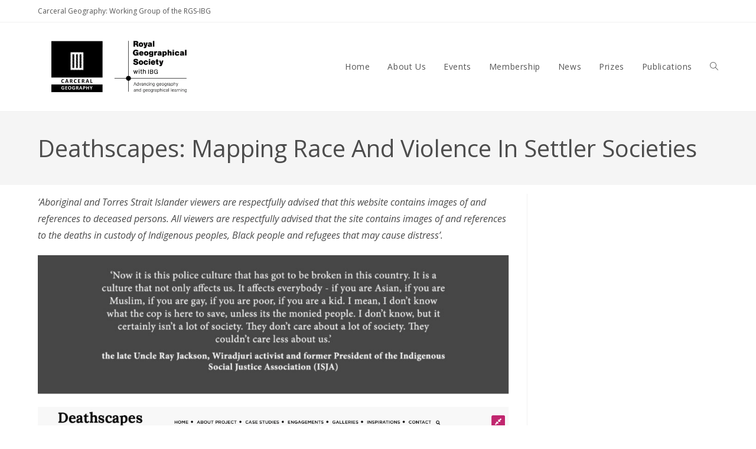

--- FILE ---
content_type: text/html
request_url: https://carceralgeographies.co.uk/deathscapes-mapping-race-and-violence-in-settler-societies/
body_size: 18406
content:
<!DOCTYPE html>
<html class="html" lang="en">
<head>
	<meta charset="UTF-8">
	<link rel="profile" href="https://gmpg.org/xfn/11">

	<title>Deathscapes: Mapping race and violence in settler Societies &#8211; Carceral Geography</title>
<meta name='robots' content='max-image-preview:large' />
<meta name="viewport" content="width=device-width, initial-scale=1"><link rel='dns-prefetch' href='//stats.wp.com' />
<link rel='dns-prefetch' href='//fonts.googleapis.com' />
<link rel="alternate" type="application/rss+xml" title="Carceral Geography &raquo; Feed" href="https://carceralgeographies.co.uk/feed/" />
<link rel="alternate" type="application/rss+xml" title="Carceral Geography &raquo; Comments Feed" href="https://carceralgeographies.co.uk/comments/feed/" />
<link rel="alternate" title="oEmbed (JSON)" type="application/json+oembed" href="https://carceralgeographies.co.uk/wp-json/oembed/1.0/embed?url=https%3A%2F%2Fcarceralgeographies.co.uk%2Fdeathscapes-mapping-race-and-violence-in-settler-societies%2F" />
<link rel="alternate" title="oEmbed (XML)" type="text/xml+oembed" href="https://carceralgeographies.co.uk/wp-json/oembed/1.0/embed?url=https%3A%2F%2Fcarceralgeographies.co.uk%2Fdeathscapes-mapping-race-and-violence-in-settler-societies%2F&#038;format=xml" />
<style id='wp-img-auto-sizes-contain-inline-css'>
img:is([sizes=auto i],[sizes^="auto," i]){contain-intrinsic-size:3000px 1500px}
/*# sourceURL=wp-img-auto-sizes-contain-inline-css */
</style>
<style id='wp-emoji-styles-inline-css'>

	img.wp-smiley, img.emoji {
		display: inline !important;
		border: none !important;
		box-shadow: none !important;
		height: 1em !important;
		width: 1em !important;
		margin: 0 0.07em !important;
		vertical-align: -0.1em !important;
		background: none !important;
		padding: 0 !important;
	}
/*# sourceURL=wp-emoji-styles-inline-css */
</style>
<link rel='stylesheet' id='wp-block-library-css' href='https://carceralgeographies.co.uk/wp-includes/css/dist/block-library/style.min.css?ver=6.9' media='all' />
<style id='wp-block-library-theme-inline-css'>
.wp-block-audio :where(figcaption){color:#555;font-size:13px;text-align:center}.is-dark-theme .wp-block-audio :where(figcaption){color:#ffffffa6}.wp-block-audio{margin:0 0 1em}.wp-block-code{border:1px solid #ccc;border-radius:4px;font-family:Menlo,Consolas,monaco,monospace;padding:.8em 1em}.wp-block-embed :where(figcaption){color:#555;font-size:13px;text-align:center}.is-dark-theme .wp-block-embed :where(figcaption){color:#ffffffa6}.wp-block-embed{margin:0 0 1em}.blocks-gallery-caption{color:#555;font-size:13px;text-align:center}.is-dark-theme .blocks-gallery-caption{color:#ffffffa6}:root :where(.wp-block-image figcaption){color:#555;font-size:13px;text-align:center}.is-dark-theme :root :where(.wp-block-image figcaption){color:#ffffffa6}.wp-block-image{margin:0 0 1em}.wp-block-pullquote{border-bottom:4px solid;border-top:4px solid;color:currentColor;margin-bottom:1.75em}.wp-block-pullquote :where(cite),.wp-block-pullquote :where(footer),.wp-block-pullquote__citation{color:currentColor;font-size:.8125em;font-style:normal;text-transform:uppercase}.wp-block-quote{border-left:.25em solid;margin:0 0 1.75em;padding-left:1em}.wp-block-quote cite,.wp-block-quote footer{color:currentColor;font-size:.8125em;font-style:normal;position:relative}.wp-block-quote:where(.has-text-align-right){border-left:none;border-right:.25em solid;padding-left:0;padding-right:1em}.wp-block-quote:where(.has-text-align-center){border:none;padding-left:0}.wp-block-quote.is-large,.wp-block-quote.is-style-large,.wp-block-quote:where(.is-style-plain){border:none}.wp-block-search .wp-block-search__label{font-weight:700}.wp-block-search__button{border:1px solid #ccc;padding:.375em .625em}:where(.wp-block-group.has-background){padding:1.25em 2.375em}.wp-block-separator.has-css-opacity{opacity:.4}.wp-block-separator{border:none;border-bottom:2px solid;margin-left:auto;margin-right:auto}.wp-block-separator.has-alpha-channel-opacity{opacity:1}.wp-block-separator:not(.is-style-wide):not(.is-style-dots){width:100px}.wp-block-separator.has-background:not(.is-style-dots){border-bottom:none;height:1px}.wp-block-separator.has-background:not(.is-style-wide):not(.is-style-dots){height:2px}.wp-block-table{margin:0 0 1em}.wp-block-table td,.wp-block-table th{word-break:normal}.wp-block-table :where(figcaption){color:#555;font-size:13px;text-align:center}.is-dark-theme .wp-block-table :where(figcaption){color:#ffffffa6}.wp-block-video :where(figcaption){color:#555;font-size:13px;text-align:center}.is-dark-theme .wp-block-video :where(figcaption){color:#ffffffa6}.wp-block-video{margin:0 0 1em}:root :where(.wp-block-template-part.has-background){margin-bottom:0;margin-top:0;padding:1.25em 2.375em}
/*# sourceURL=/wp-includes/css/dist/block-library/theme.min.css */
</style>
<style id='classic-theme-styles-inline-css'>
/*! This file is auto-generated */
.wp-block-button__link{color:#fff;background-color:#32373c;border-radius:9999px;box-shadow:none;text-decoration:none;padding:calc(.667em + 2px) calc(1.333em + 2px);font-size:1.125em}.wp-block-file__button{background:#32373c;color:#fff;text-decoration:none}
/*# sourceURL=/wp-includes/css/classic-themes.min.css */
</style>
<link rel='stylesheet' id='mediaelement-css' href='https://carceralgeographies.co.uk/wp-includes/js/mediaelement/mediaelementplayer-legacy.min.css?ver=4.2.17' media='all' />
<link rel='stylesheet' id='wp-mediaelement-css' href='https://carceralgeographies.co.uk/wp-includes/js/mediaelement/wp-mediaelement.min.css?ver=6.9' media='all' />
<style id='jetpack-sharing-buttons-style-inline-css'>
.jetpack-sharing-buttons__services-list{display:flex;flex-direction:row;flex-wrap:wrap;gap:0;list-style-type:none;margin:5px;padding:0}.jetpack-sharing-buttons__services-list.has-small-icon-size{font-size:12px}.jetpack-sharing-buttons__services-list.has-normal-icon-size{font-size:16px}.jetpack-sharing-buttons__services-list.has-large-icon-size{font-size:24px}.jetpack-sharing-buttons__services-list.has-huge-icon-size{font-size:36px}@media print{.jetpack-sharing-buttons__services-list{display:none!important}}.editor-styles-wrapper .wp-block-jetpack-sharing-buttons{gap:0;padding-inline-start:0}ul.jetpack-sharing-buttons__services-list.has-background{padding:1.25em 2.375em}
/*# sourceURL=https://carceralgeographies.co.uk/wp-content/plugins/jetpack/_inc/blocks/sharing-buttons/view.css */
</style>
<style id='global-styles-inline-css'>
:root{--wp--preset--aspect-ratio--square: 1;--wp--preset--aspect-ratio--4-3: 4/3;--wp--preset--aspect-ratio--3-4: 3/4;--wp--preset--aspect-ratio--3-2: 3/2;--wp--preset--aspect-ratio--2-3: 2/3;--wp--preset--aspect-ratio--16-9: 16/9;--wp--preset--aspect-ratio--9-16: 9/16;--wp--preset--color--black: #000000;--wp--preset--color--cyan-bluish-gray: #abb8c3;--wp--preset--color--white: #ffffff;--wp--preset--color--pale-pink: #f78da7;--wp--preset--color--vivid-red: #cf2e2e;--wp--preset--color--luminous-vivid-orange: #ff6900;--wp--preset--color--luminous-vivid-amber: #fcb900;--wp--preset--color--light-green-cyan: #7bdcb5;--wp--preset--color--vivid-green-cyan: #00d084;--wp--preset--color--pale-cyan-blue: #8ed1fc;--wp--preset--color--vivid-cyan-blue: #0693e3;--wp--preset--color--vivid-purple: #9b51e0;--wp--preset--gradient--vivid-cyan-blue-to-vivid-purple: linear-gradient(135deg,rgb(6,147,227) 0%,rgb(155,81,224) 100%);--wp--preset--gradient--light-green-cyan-to-vivid-green-cyan: linear-gradient(135deg,rgb(122,220,180) 0%,rgb(0,208,130) 100%);--wp--preset--gradient--luminous-vivid-amber-to-luminous-vivid-orange: linear-gradient(135deg,rgb(252,185,0) 0%,rgb(255,105,0) 100%);--wp--preset--gradient--luminous-vivid-orange-to-vivid-red: linear-gradient(135deg,rgb(255,105,0) 0%,rgb(207,46,46) 100%);--wp--preset--gradient--very-light-gray-to-cyan-bluish-gray: linear-gradient(135deg,rgb(238,238,238) 0%,rgb(169,184,195) 100%);--wp--preset--gradient--cool-to-warm-spectrum: linear-gradient(135deg,rgb(74,234,220) 0%,rgb(151,120,209) 20%,rgb(207,42,186) 40%,rgb(238,44,130) 60%,rgb(251,105,98) 80%,rgb(254,248,76) 100%);--wp--preset--gradient--blush-light-purple: linear-gradient(135deg,rgb(255,206,236) 0%,rgb(152,150,240) 100%);--wp--preset--gradient--blush-bordeaux: linear-gradient(135deg,rgb(254,205,165) 0%,rgb(254,45,45) 50%,rgb(107,0,62) 100%);--wp--preset--gradient--luminous-dusk: linear-gradient(135deg,rgb(255,203,112) 0%,rgb(199,81,192) 50%,rgb(65,88,208) 100%);--wp--preset--gradient--pale-ocean: linear-gradient(135deg,rgb(255,245,203) 0%,rgb(182,227,212) 50%,rgb(51,167,181) 100%);--wp--preset--gradient--electric-grass: linear-gradient(135deg,rgb(202,248,128) 0%,rgb(113,206,126) 100%);--wp--preset--gradient--midnight: linear-gradient(135deg,rgb(2,3,129) 0%,rgb(40,116,252) 100%);--wp--preset--font-size--small: 13px;--wp--preset--font-size--medium: 20px;--wp--preset--font-size--large: 36px;--wp--preset--font-size--x-large: 42px;--wp--preset--spacing--20: 0.44rem;--wp--preset--spacing--30: 0.67rem;--wp--preset--spacing--40: 1rem;--wp--preset--spacing--50: 1.5rem;--wp--preset--spacing--60: 2.25rem;--wp--preset--spacing--70: 3.38rem;--wp--preset--spacing--80: 5.06rem;--wp--preset--shadow--natural: 6px 6px 9px rgba(0, 0, 0, 0.2);--wp--preset--shadow--deep: 12px 12px 50px rgba(0, 0, 0, 0.4);--wp--preset--shadow--sharp: 6px 6px 0px rgba(0, 0, 0, 0.2);--wp--preset--shadow--outlined: 6px 6px 0px -3px rgb(255, 255, 255), 6px 6px rgb(0, 0, 0);--wp--preset--shadow--crisp: 6px 6px 0px rgb(0, 0, 0);}:where(.is-layout-flex){gap: 0.5em;}:where(.is-layout-grid){gap: 0.5em;}body .is-layout-flex{display: flex;}.is-layout-flex{flex-wrap: wrap;align-items: center;}.is-layout-flex > :is(*, div){margin: 0;}body .is-layout-grid{display: grid;}.is-layout-grid > :is(*, div){margin: 0;}:where(.wp-block-columns.is-layout-flex){gap: 2em;}:where(.wp-block-columns.is-layout-grid){gap: 2em;}:where(.wp-block-post-template.is-layout-flex){gap: 1.25em;}:where(.wp-block-post-template.is-layout-grid){gap: 1.25em;}.has-black-color{color: var(--wp--preset--color--black) !important;}.has-cyan-bluish-gray-color{color: var(--wp--preset--color--cyan-bluish-gray) !important;}.has-white-color{color: var(--wp--preset--color--white) !important;}.has-pale-pink-color{color: var(--wp--preset--color--pale-pink) !important;}.has-vivid-red-color{color: var(--wp--preset--color--vivid-red) !important;}.has-luminous-vivid-orange-color{color: var(--wp--preset--color--luminous-vivid-orange) !important;}.has-luminous-vivid-amber-color{color: var(--wp--preset--color--luminous-vivid-amber) !important;}.has-light-green-cyan-color{color: var(--wp--preset--color--light-green-cyan) !important;}.has-vivid-green-cyan-color{color: var(--wp--preset--color--vivid-green-cyan) !important;}.has-pale-cyan-blue-color{color: var(--wp--preset--color--pale-cyan-blue) !important;}.has-vivid-cyan-blue-color{color: var(--wp--preset--color--vivid-cyan-blue) !important;}.has-vivid-purple-color{color: var(--wp--preset--color--vivid-purple) !important;}.has-black-background-color{background-color: var(--wp--preset--color--black) !important;}.has-cyan-bluish-gray-background-color{background-color: var(--wp--preset--color--cyan-bluish-gray) !important;}.has-white-background-color{background-color: var(--wp--preset--color--white) !important;}.has-pale-pink-background-color{background-color: var(--wp--preset--color--pale-pink) !important;}.has-vivid-red-background-color{background-color: var(--wp--preset--color--vivid-red) !important;}.has-luminous-vivid-orange-background-color{background-color: var(--wp--preset--color--luminous-vivid-orange) !important;}.has-luminous-vivid-amber-background-color{background-color: var(--wp--preset--color--luminous-vivid-amber) !important;}.has-light-green-cyan-background-color{background-color: var(--wp--preset--color--light-green-cyan) !important;}.has-vivid-green-cyan-background-color{background-color: var(--wp--preset--color--vivid-green-cyan) !important;}.has-pale-cyan-blue-background-color{background-color: var(--wp--preset--color--pale-cyan-blue) !important;}.has-vivid-cyan-blue-background-color{background-color: var(--wp--preset--color--vivid-cyan-blue) !important;}.has-vivid-purple-background-color{background-color: var(--wp--preset--color--vivid-purple) !important;}.has-black-border-color{border-color: var(--wp--preset--color--black) !important;}.has-cyan-bluish-gray-border-color{border-color: var(--wp--preset--color--cyan-bluish-gray) !important;}.has-white-border-color{border-color: var(--wp--preset--color--white) !important;}.has-pale-pink-border-color{border-color: var(--wp--preset--color--pale-pink) !important;}.has-vivid-red-border-color{border-color: var(--wp--preset--color--vivid-red) !important;}.has-luminous-vivid-orange-border-color{border-color: var(--wp--preset--color--luminous-vivid-orange) !important;}.has-luminous-vivid-amber-border-color{border-color: var(--wp--preset--color--luminous-vivid-amber) !important;}.has-light-green-cyan-border-color{border-color: var(--wp--preset--color--light-green-cyan) !important;}.has-vivid-green-cyan-border-color{border-color: var(--wp--preset--color--vivid-green-cyan) !important;}.has-pale-cyan-blue-border-color{border-color: var(--wp--preset--color--pale-cyan-blue) !important;}.has-vivid-cyan-blue-border-color{border-color: var(--wp--preset--color--vivid-cyan-blue) !important;}.has-vivid-purple-border-color{border-color: var(--wp--preset--color--vivid-purple) !important;}.has-vivid-cyan-blue-to-vivid-purple-gradient-background{background: var(--wp--preset--gradient--vivid-cyan-blue-to-vivid-purple) !important;}.has-light-green-cyan-to-vivid-green-cyan-gradient-background{background: var(--wp--preset--gradient--light-green-cyan-to-vivid-green-cyan) !important;}.has-luminous-vivid-amber-to-luminous-vivid-orange-gradient-background{background: var(--wp--preset--gradient--luminous-vivid-amber-to-luminous-vivid-orange) !important;}.has-luminous-vivid-orange-to-vivid-red-gradient-background{background: var(--wp--preset--gradient--luminous-vivid-orange-to-vivid-red) !important;}.has-very-light-gray-to-cyan-bluish-gray-gradient-background{background: var(--wp--preset--gradient--very-light-gray-to-cyan-bluish-gray) !important;}.has-cool-to-warm-spectrum-gradient-background{background: var(--wp--preset--gradient--cool-to-warm-spectrum) !important;}.has-blush-light-purple-gradient-background{background: var(--wp--preset--gradient--blush-light-purple) !important;}.has-blush-bordeaux-gradient-background{background: var(--wp--preset--gradient--blush-bordeaux) !important;}.has-luminous-dusk-gradient-background{background: var(--wp--preset--gradient--luminous-dusk) !important;}.has-pale-ocean-gradient-background{background: var(--wp--preset--gradient--pale-ocean) !important;}.has-electric-grass-gradient-background{background: var(--wp--preset--gradient--electric-grass) !important;}.has-midnight-gradient-background{background: var(--wp--preset--gradient--midnight) !important;}.has-small-font-size{font-size: var(--wp--preset--font-size--small) !important;}.has-medium-font-size{font-size: var(--wp--preset--font-size--medium) !important;}.has-large-font-size{font-size: var(--wp--preset--font-size--large) !important;}.has-x-large-font-size{font-size: var(--wp--preset--font-size--x-large) !important;}
:where(.wp-block-post-template.is-layout-flex){gap: 1.25em;}:where(.wp-block-post-template.is-layout-grid){gap: 1.25em;}
:where(.wp-block-term-template.is-layout-flex){gap: 1.25em;}:where(.wp-block-term-template.is-layout-grid){gap: 1.25em;}
:where(.wp-block-columns.is-layout-flex){gap: 2em;}:where(.wp-block-columns.is-layout-grid){gap: 2em;}
:root :where(.wp-block-pullquote){font-size: 1.5em;line-height: 1.6;}
/*# sourceURL=global-styles-inline-css */
</style>
<link rel='stylesheet' id='font-awesome-css' href='https://carceralgeographies.co.uk/wp-content/themes/oceanwp/assets/fonts/fontawesome/css/all.min.css?ver=6.7.2' media='all' />
<link rel='stylesheet' id='simple-line-icons-css' href='https://carceralgeographies.co.uk/wp-content/themes/oceanwp/assets/css/third/simple-line-icons.min.css?ver=2.4.0' media='all' />
<link rel='stylesheet' id='oceanwp-style-css' href='https://carceralgeographies.co.uk/wp-content/themes/oceanwp/assets/css/style.min.css?ver=4.1.4' media='all' />
<link rel='stylesheet' id='oceanwp-google-font-open-sans-css' href='//fonts.googleapis.com/css?family=Open+Sans%3A100%2C200%2C300%2C400%2C500%2C600%2C700%2C800%2C900%2C100i%2C200i%2C300i%2C400i%2C500i%2C600i%2C700i%2C800i%2C900i&#038;subset=latin&#038;display=swap&#038;ver=6.9' media='all' />
<script src="https://carceralgeographies.co.uk/wp-includes/js/jquery/jquery.min.js?ver=3.7.1" id="jquery-core-js"></script>
<script src="https://carceralgeographies.co.uk/wp-includes/js/jquery/jquery-migrate.min.js?ver=3.4.1" id="jquery-migrate-js"></script>
<link rel="https://api.w.org/" href="https://carceralgeographies.co.uk/wp-json/" /><link rel="alternate" title="JSON" type="application/json" href="https://carceralgeographies.co.uk/wp-json/wp/v2/pages/1269" /><link rel="EditURI" type="application/rsd+xml" title="RSD" href="https://carceralgeographies.co.uk/xmlrpc.php?rsd" />
<meta name="generator" content="WordPress 6.9" />
<link rel="canonical" href="https://carceralgeographies.co.uk/deathscapes-mapping-race-and-violence-in-settler-societies/" />
<link rel='shortlink' href='https://carceralgeographies.co.uk/?p=1269' />
	<style>img#wpstats{display:none}</style>
		<meta name="generator" content="Elementor 3.34.3; features: additional_custom_breakpoints; settings: css_print_method-external, google_font-enabled, font_display-swap">
			<style>
				.e-con.e-parent:nth-of-type(n+4):not(.e-lazyloaded):not(.e-no-lazyload),
				.e-con.e-parent:nth-of-type(n+4):not(.e-lazyloaded):not(.e-no-lazyload) * {
					background-image: none !important;
				}
				@media screen and (max-height: 1024px) {
					.e-con.e-parent:nth-of-type(n+3):not(.e-lazyloaded):not(.e-no-lazyload),
					.e-con.e-parent:nth-of-type(n+3):not(.e-lazyloaded):not(.e-no-lazyload) * {
						background-image: none !important;
					}
				}
				@media screen and (max-height: 640px) {
					.e-con.e-parent:nth-of-type(n+2):not(.e-lazyloaded):not(.e-no-lazyload),
					.e-con.e-parent:nth-of-type(n+2):not(.e-lazyloaded):not(.e-no-lazyload) * {
						background-image: none !important;
					}
				}
			</style>
			
<!-- Jetpack Open Graph Tags -->
<meta property="og:type" content="article" />
<meta property="og:title" content="Deathscapes: Mapping race and violence in settler Societies" />
<meta property="og:url" content="https://carceralgeographies.co.uk/deathscapes-mapping-race-and-violence-in-settler-societies/" />
<meta property="og:description" content="‘Aboriginal and Torres Strait Islander viewers are respectfully advised that this website contains images of and references to deceased persons. All viewers are respectfully advised that the site c…" />
<meta property="article:published_time" content="2023-12-03T11:10:21+00:00" />
<meta property="article:modified_time" content="2023-12-12T11:14:27+00:00" />
<meta property="og:site_name" content="Carceral Geography" />
<meta property="og:image" content="https://carceralgeographies.co.uk/wp-content/uploads/2023/12/Picture-3-1-150x150.png" />
<meta property="og:image:secure_url" content="https://i0.wp.com/carceralgeographies.co.uk/wp-content/uploads/2023/12/Picture-3-1-150x150.png?ssl=1" />
<meta property="og:image" content="https://carceralgeographies.co.uk/wp-content/uploads/2023/12/Picture-2-2-150x150.png" />
<meta property="og:image:secure_url" content="https://i0.wp.com/carceralgeographies.co.uk/wp-content/uploads/2023/12/Picture-2-2-150x150.png?ssl=1" />
<meta property="og:image" content="https://carceralgeographies.co.uk/wp-content/uploads/2023/12/Picture-5.png" />
<meta property="og:image:secure_url" content="https://i0.wp.com/carceralgeographies.co.uk/wp-content/uploads/2023/12/Picture-5.png?ssl=1" />
<meta property="og:image" content="https://carceralgeographies.co.uk/wp-content/uploads/2023/12/Picture-1-2.png" />
<meta property="og:image:secure_url" content="https://i0.wp.com/carceralgeographies.co.uk/wp-content/uploads/2023/12/Picture-1-2.png?ssl=1" />
<meta property="og:image" content="https://carceralgeographies.co.uk/wp-content/uploads/2023/12/Picture-3-1.png" />
<meta property="og:image:secure_url" content="https://i0.wp.com/carceralgeographies.co.uk/wp-content/uploads/2023/12/Picture-3-1.png?ssl=1" />
<meta property="og:image" content="https://carceralgeographies.co.uk/wp-content/uploads/2023/12/Picture-2-2.png" />
<meta property="og:image:secure_url" content="https://i0.wp.com/carceralgeographies.co.uk/wp-content/uploads/2023/12/Picture-2-2.png?ssl=1" />
<meta property="og:image:width" content="987" />
<meta property="og:image:height" content="547" />
<meta property="og:image:alt" content="" />
<meta name="twitter:text:title" content="Deathscapes: Mapping race and violence in settler Societies" />
<meta name="twitter:image" content="https://carceralgeographies.co.uk/wp-content/uploads/2023/12/Picture-3-1-150x150.png?w=640" />
<meta name="twitter:card" content="summary_large_image" />

<!-- End Jetpack Open Graph Tags -->
<link rel="icon" href="https://carceralgeographies.co.uk/wp-content/uploads/2023/05/cropped-cg-logo-square-no-text-32x32.jpg" sizes="32x32" />
<link rel="icon" href="https://carceralgeographies.co.uk/wp-content/uploads/2023/05/cropped-cg-logo-square-no-text-192x192.jpg" sizes="192x192" />
<link rel="apple-touch-icon" href="https://carceralgeographies.co.uk/wp-content/uploads/2023/05/cropped-cg-logo-square-no-text-180x180.jpg" />
<meta name="msapplication-TileImage" content="https://carceralgeographies.co.uk/wp-content/uploads/2023/05/cropped-cg-logo-square-no-text-270x270.jpg" />
<!-- OceanWP CSS -->
<style type="text/css">
/* Colors */a:hover,a.light:hover,.theme-heading .text::before,.theme-heading .text::after,#top-bar-content >a:hover,#top-bar-social li.oceanwp-email a:hover,#site-navigation-wrap .dropdown-menu >li >a:hover,#site-header.medium-header #medium-searchform button:hover,.oceanwp-mobile-menu-icon a:hover,.blog-entry.post .blog-entry-header .entry-title a:hover,.blog-entry.post .blog-entry-readmore a:hover,.blog-entry.thumbnail-entry .blog-entry-category a,ul.meta li a:hover,.dropcap,.single nav.post-navigation .nav-links .title,body .related-post-title a:hover,body #wp-calendar caption,body .contact-info-widget.default i,body .contact-info-widget.big-icons i,body .custom-links-widget .oceanwp-custom-links li a:hover,body .custom-links-widget .oceanwp-custom-links li a:hover:before,body .posts-thumbnails-widget li a:hover,body .social-widget li.oceanwp-email a:hover,.comment-author .comment-meta .comment-reply-link,#respond #cancel-comment-reply-link:hover,#footer-widgets .footer-box a:hover,#footer-bottom a:hover,#footer-bottom #footer-bottom-menu a:hover,.sidr a:hover,.sidr-class-dropdown-toggle:hover,.sidr-class-menu-item-has-children.active >a,.sidr-class-menu-item-has-children.active >a >.sidr-class-dropdown-toggle,input[type=checkbox]:checked:before{color:#1abc9c}.single nav.post-navigation .nav-links .title .owp-icon use,.blog-entry.post .blog-entry-readmore a:hover .owp-icon use,body .contact-info-widget.default .owp-icon use,body .contact-info-widget.big-icons .owp-icon use{stroke:#1abc9c}input[type="button"],input[type="reset"],input[type="submit"],button[type="submit"],.button,#site-navigation-wrap .dropdown-menu >li.btn >a >span,.thumbnail:hover i,.thumbnail:hover .link-post-svg-icon,.post-quote-content,.omw-modal .omw-close-modal,body .contact-info-widget.big-icons li:hover i,body .contact-info-widget.big-icons li:hover .owp-icon,body div.wpforms-container-full .wpforms-form input[type=submit],body div.wpforms-container-full .wpforms-form button[type=submit],body div.wpforms-container-full .wpforms-form .wpforms-page-button,.woocommerce-cart .wp-element-button,.woocommerce-checkout .wp-element-button,.wp-block-button__link{background-color:#1abc9c}.widget-title{border-color:#1abc9c}blockquote{border-color:#1abc9c}.wp-block-quote{border-color:#1abc9c}#searchform-dropdown{border-color:#1abc9c}.dropdown-menu .sub-menu{border-color:#1abc9c}.blog-entry.large-entry .blog-entry-readmore a:hover{border-color:#1abc9c}.oceanwp-newsletter-form-wrap input[type="email"]:focus{border-color:#1abc9c}.social-widget li.oceanwp-email a:hover{border-color:#1abc9c}#respond #cancel-comment-reply-link:hover{border-color:#1abc9c}body .contact-info-widget.big-icons li:hover i{border-color:#1abc9c}body .contact-info-widget.big-icons li:hover .owp-icon{border-color:#1abc9c}#footer-widgets .oceanwp-newsletter-form-wrap input[type="email"]:focus{border-color:#1abc9c}input[type="button"]:hover,input[type="reset"]:hover,input[type="submit"]:hover,button[type="submit"]:hover,input[type="button"]:focus,input[type="reset"]:focus,input[type="submit"]:focus,button[type="submit"]:focus,.button:hover,.button:focus,#site-navigation-wrap .dropdown-menu >li.btn >a:hover >span,.post-quote-author,.omw-modal .omw-close-modal:hover,body div.wpforms-container-full .wpforms-form input[type=submit]:hover,body div.wpforms-container-full .wpforms-form button[type=submit]:hover,body div.wpforms-container-full .wpforms-form .wpforms-page-button:hover,.woocommerce-cart .wp-element-button:hover,.woocommerce-checkout .wp-element-button:hover,.wp-block-button__link:hover{background-color:#e9e9e9}a:hover{color:#1abc9c}a:hover .owp-icon use{stroke:#1abc9c}body .theme-button,body input[type="submit"],body button[type="submit"],body button,body .button,body div.wpforms-container-full .wpforms-form input[type=submit],body div.wpforms-container-full .wpforms-form button[type=submit],body div.wpforms-container-full .wpforms-form .wpforms-page-button,.woocommerce-cart .wp-element-button,.woocommerce-checkout .wp-element-button,.wp-block-button__link{background-color:#1abc9c}body .theme-button:hover,body input[type="submit"]:hover,body button[type="submit"]:hover,body button:hover,body .button:hover,body div.wpforms-container-full .wpforms-form input[type=submit]:hover,body div.wpforms-container-full .wpforms-form input[type=submit]:active,body div.wpforms-container-full .wpforms-form button[type=submit]:hover,body div.wpforms-container-full .wpforms-form button[type=submit]:active,body div.wpforms-container-full .wpforms-form .wpforms-page-button:hover,body div.wpforms-container-full .wpforms-form .wpforms-page-button:active,.woocommerce-cart .wp-element-button:hover,.woocommerce-checkout .wp-element-button:hover,.wp-block-button__link:hover{background-color:#1abc9c}body .theme-button,body input[type="submit"],body button[type="submit"],body button,body .button,body div.wpforms-container-full .wpforms-form input[type=submit],body div.wpforms-container-full .wpforms-form button[type=submit],body div.wpforms-container-full .wpforms-form .wpforms-page-button,.woocommerce-cart .wp-element-button,.woocommerce-checkout .wp-element-button,.wp-block-button__link{border-color:#ffffff}body .theme-button:hover,body input[type="submit"]:hover,body button[type="submit"]:hover,body button:hover,body .button:hover,body div.wpforms-container-full .wpforms-form input[type=submit]:hover,body div.wpforms-container-full .wpforms-form input[type=submit]:active,body div.wpforms-container-full .wpforms-form button[type=submit]:hover,body div.wpforms-container-full .wpforms-form button[type=submit]:active,body div.wpforms-container-full .wpforms-form .wpforms-page-button:hover,body div.wpforms-container-full .wpforms-form .wpforms-page-button:active,.woocommerce-cart .wp-element-button:hover,.woocommerce-checkout .wp-element-button:hover,.wp-block-button__link:hover{border-color:#ffffff}.page-header .page-header-title,.page-header.background-image-page-header .page-header-title{color:#4c4c4c}/* OceanWP Style Settings CSS */.theme-button,input[type="submit"],button[type="submit"],button,.button,body div.wpforms-container-full .wpforms-form input[type=submit],body div.wpforms-container-full .wpforms-form button[type=submit],body div.wpforms-container-full .wpforms-form .wpforms-page-button{border-style:solid}.theme-button,input[type="submit"],button[type="submit"],button,.button,body div.wpforms-container-full .wpforms-form input[type=submit],body div.wpforms-container-full .wpforms-form button[type=submit],body div.wpforms-container-full .wpforms-form .wpforms-page-button{border-width:1px}form input[type="text"],form input[type="password"],form input[type="email"],form input[type="url"],form input[type="date"],form input[type="month"],form input[type="time"],form input[type="datetime"],form input[type="datetime-local"],form input[type="week"],form input[type="number"],form input[type="search"],form input[type="tel"],form input[type="color"],form select,form textarea,.woocommerce .woocommerce-checkout .select2-container--default .select2-selection--single{border-style:solid}body div.wpforms-container-full .wpforms-form input[type=date],body div.wpforms-container-full .wpforms-form input[type=datetime],body div.wpforms-container-full .wpforms-form input[type=datetime-local],body div.wpforms-container-full .wpforms-form input[type=email],body div.wpforms-container-full .wpforms-form input[type=month],body div.wpforms-container-full .wpforms-form input[type=number],body div.wpforms-container-full .wpforms-form input[type=password],body div.wpforms-container-full .wpforms-form input[type=range],body div.wpforms-container-full .wpforms-form input[type=search],body div.wpforms-container-full .wpforms-form input[type=tel],body div.wpforms-container-full .wpforms-form input[type=text],body div.wpforms-container-full .wpforms-form input[type=time],body div.wpforms-container-full .wpforms-form input[type=url],body div.wpforms-container-full .wpforms-form input[type=week],body div.wpforms-container-full .wpforms-form select,body div.wpforms-container-full .wpforms-form textarea{border-style:solid}form input[type="text"],form input[type="password"],form input[type="email"],form input[type="url"],form input[type="date"],form input[type="month"],form input[type="time"],form input[type="datetime"],form input[type="datetime-local"],form input[type="week"],form input[type="number"],form input[type="search"],form input[type="tel"],form input[type="color"],form select,form textarea{border-radius:3px}body div.wpforms-container-full .wpforms-form input[type=date],body div.wpforms-container-full .wpforms-form input[type=datetime],body div.wpforms-container-full .wpforms-form input[type=datetime-local],body div.wpforms-container-full .wpforms-form input[type=email],body div.wpforms-container-full .wpforms-form input[type=month],body div.wpforms-container-full .wpforms-form input[type=number],body div.wpforms-container-full .wpforms-form input[type=password],body div.wpforms-container-full .wpforms-form input[type=range],body div.wpforms-container-full .wpforms-form input[type=search],body div.wpforms-container-full .wpforms-form input[type=tel],body div.wpforms-container-full .wpforms-form input[type=text],body div.wpforms-container-full .wpforms-form input[type=time],body div.wpforms-container-full .wpforms-form input[type=url],body div.wpforms-container-full .wpforms-form input[type=week],body div.wpforms-container-full .wpforms-form select,body div.wpforms-container-full .wpforms-form textarea{border-radius:3px}#main #content-wrap,.separate-layout #main #content-wrap{padding-top:15px;padding-bottom:15px}.page-numbers a,.page-numbers span:not(.elementor-screen-only),.page-links span{font-size:31px}@media (max-width:768px){.page-numbers a,.page-numbers span:not(.elementor-screen-only),.page-links span{font-size:px}}@media (max-width:480px){.page-numbers a,.page-numbers span:not(.elementor-screen-only),.page-links span{font-size:px}}#scroll-top{bottom:25px}#scroll-top{width:50px;height:50px;line-height:50px}#scroll-top{background-color:#1abc9c}#scroll-top:hover{background-color:#acacac}/* Header */#site-logo #site-logo-inner,.oceanwp-social-menu .social-menu-inner,#site-header.full_screen-header .menu-bar-inner,.after-header-content .after-header-content-inner{height:150px}#site-navigation-wrap .dropdown-menu >li >a,#site-navigation-wrap .dropdown-menu >li >span.opl-logout-link,.oceanwp-mobile-menu-icon a,.mobile-menu-close,.after-header-content-inner >a{line-height:150px}#site-header.has-header-media .overlay-header-media{background-color:rgba(0,0,0,0.5)}#site-logo #site-logo-inner a img,#site-header.center-header #site-navigation-wrap .middle-site-logo a img{max-width:277px}#site-navigation-wrap .dropdown-menu >li >a:hover,.oceanwp-mobile-menu-icon a:hover,#searchform-header-replace-close:hover{color:#1abc9c}#site-navigation-wrap .dropdown-menu >li >a:hover .owp-icon use,.oceanwp-mobile-menu-icon a:hover .owp-icon use,#searchform-header-replace-close:hover .owp-icon use{stroke:#1abc9c}.dropdown-menu .sub-menu,#searchform-dropdown,.current-shop-items-dropdown{border-color:#1abc9c}/* Topbar */#top-bar-wrap,#top-bar-content strong{color:#555555}#top-bar-content a:hover,#top-bar-social-alt a:hover{color:#1abc9c}/* Blog CSS */.ocean-single-post-header ul.meta-item li a:hover{color:#333333}/* Sidebar */.widget-area{padding:0!important}.widget-title{border-color:#1abc9c}/* Footer Widgets */#footer-widgets .footer-box a:hover,#footer-widgets a:hover{color:#1abc9c}/* Footer Copyright */#footer-bottom{background-color:#222222}#footer-bottom a,#footer-bottom #footer-bottom-menu a{color:#1abc9c}#footer-bottom a:hover,#footer-bottom #footer-bottom-menu a:hover{color:#1abc9c}/* Typography */body{font-family:'Open Sans';font-size:16px;line-height:1.8;font-weight:400}h1,h2,h3,h4,h5,h6,.theme-heading,.widget-title,.oceanwp-widget-recent-posts-title,.comment-reply-title,.entry-title,.sidebar-box .widget-title{font-family:'Open Sans';line-height:1.4}h1{font-family:'Open Sans';font-size:23px;line-height:1.4}h2{font-family:'Open Sans';font-size:20px;line-height:1.4}h3{font-family:'Open Sans';font-size:18px;line-height:1.4}h4{font-family:'Open Sans';font-size:17px;line-height:1.4}h5{font-size:14px;line-height:1.4}h6{font-size:15px;line-height:1.4}.page-header .page-header-title,.page-header.background-image-page-header .page-header-title{font-size:40px;line-height:1.4;font-weight:400;text-transform:capitalize}.page-header .page-subheading{font-size:15px;line-height:1.8}.site-breadcrumbs,.site-breadcrumbs a{font-size:13px;line-height:1.4}#top-bar-content,#top-bar-social-alt{font-size:12px;line-height:1.8}#site-logo a.site-logo-text{font-size:24px;line-height:1.8}#site-navigation-wrap .dropdown-menu >li >a,#site-header.full_screen-header .fs-dropdown-menu >li >a,#site-header.top-header #site-navigation-wrap .dropdown-menu >li >a,#site-header.center-header #site-navigation-wrap .dropdown-menu >li >a,#site-header.medium-header #site-navigation-wrap .dropdown-menu >li >a,.oceanwp-mobile-menu-icon a{font-family:'Open Sans';font-size:14px;text-transform:capitalize}.dropdown-menu ul li a.menu-link,#site-header.full_screen-header .fs-dropdown-menu ul.sub-menu li a{font-size:12px;line-height:1.2;letter-spacing:.6px}.sidr-class-dropdown-menu li a,a.sidr-class-toggle-sidr-close,#mobile-dropdown ul li a,body #mobile-fullscreen ul li a{font-size:15px;line-height:1.8}.blog-entry.post .blog-entry-header .entry-title a{font-family:'Open Sans';font-size:24px;line-height:1.4}.ocean-single-post-header .single-post-title{font-size:34px;line-height:1.4;letter-spacing:.6px}.ocean-single-post-header ul.meta-item li,.ocean-single-post-header ul.meta-item li a{font-size:13px;line-height:1.4;letter-spacing:.6px}.ocean-single-post-header .post-author-name,.ocean-single-post-header .post-author-name a{font-size:14px;line-height:1.4;letter-spacing:.6px}.ocean-single-post-header .post-author-description{font-size:12px;line-height:1.4;letter-spacing:.6px}.single-post .entry-title{line-height:1.4;letter-spacing:.6px}.single-post ul.meta li,.single-post ul.meta li a{font-size:14px;line-height:1.4;letter-spacing:.6px}.sidebar-box .widget-title,.sidebar-box.widget_block .wp-block-heading{font-size:13px;line-height:1;letter-spacing:1px}.sidebar-box,.footer-box{font-family:'Open Sans';font-size:14px}#footer-widgets .footer-box .widget-title{font-size:13px;line-height:1;letter-spacing:1px}#footer-bottom #copyright{font-size:12px;line-height:1}#footer-bottom #footer-bottom-menu{font-size:12px;line-height:1}.woocommerce-store-notice.demo_store{line-height:2;letter-spacing:1.5px}.demo_store .woocommerce-store-notice__dismiss-link{line-height:2;letter-spacing:1.5px}.woocommerce ul.products li.product li.title h2,.woocommerce ul.products li.product li.title a{font-size:14px;line-height:1.5}.woocommerce ul.products li.product li.category,.woocommerce ul.products li.product li.category a{font-size:12px;line-height:1}.woocommerce ul.products li.product .price{font-size:18px;line-height:1}.woocommerce ul.products li.product .button,.woocommerce ul.products li.product .product-inner .added_to_cart{font-size:12px;line-height:1.5;letter-spacing:1px}.woocommerce ul.products li.owp-woo-cond-notice span,.woocommerce ul.products li.owp-woo-cond-notice a{font-size:16px;line-height:1;letter-spacing:1px;font-weight:600;text-transform:capitalize}.woocommerce div.product .product_title{font-size:24px;line-height:1.4;letter-spacing:.6px}.woocommerce div.product p.price{font-size:36px;line-height:1}.woocommerce .owp-btn-normal .summary form button.button,.woocommerce .owp-btn-big .summary form button.button,.woocommerce .owp-btn-very-big .summary form button.button{font-size:12px;line-height:1.5;letter-spacing:1px;text-transform:uppercase}.woocommerce div.owp-woo-single-cond-notice span,.woocommerce div.owp-woo-single-cond-notice a{font-size:18px;line-height:2;letter-spacing:1.5px;font-weight:600;text-transform:capitalize}
</style></head>

<body class="wp-singular page-template-default page page-id-1269 wp-custom-logo wp-embed-responsive wp-theme-oceanwp oceanwp-theme dropdown-mobile default-breakpoint has-sidebar sidebar-content content-right-sidebar has-topbar elementor-default elementor-kit-94" itemscope="itemscope" itemtype="https://schema.org/WebPage">

	
	
	<div id="outer-wrap" class="site clr">

		<a class="skip-link screen-reader-text" href="#main">Skip to content</a>

		
		<div id="wrap" class="clr">

			

<div id="top-bar-wrap" class="clr">

	<div id="top-bar" class="clr container">

		
		<div id="top-bar-inner" class="clr">

			
	<div id="top-bar-content" class="clr has-content top-bar-left">

		
		
			
				<span class="topbar-content">

					Carceral Geography: Working Group of the RGS-IBG
				</span>

				
	</div><!-- #top-bar-content -->



		</div><!-- #top-bar-inner -->

		
	</div><!-- #top-bar -->

</div><!-- #top-bar-wrap -->


			
<header id="site-header" class="minimal-header clr" data-height="150" itemscope="itemscope" itemtype="https://schema.org/WPHeader" role="banner">

	
					
			<div id="site-header-inner" class="clr container">

				
				

<div id="site-logo" class="clr" itemscope itemtype="https://schema.org/Brand" >

	
	<div id="site-logo-inner" class="clr">

		<a href="https://carceralgeographies.co.uk/" class="custom-logo-link" rel="home"><img fetchpriority="high" width="1024" height="364" src="https://carceralgeographies.co.uk/wp-content/uploads/2023/06/cropped-cg-rgsibg-crop-2.webp" class="custom-logo" alt="Carceral Geography" decoding="async" srcset="https://carceralgeographies.co.uk/wp-content/uploads/2023/06/cropped-cg-rgsibg-crop-2.webp 1024w, https://carceralgeographies.co.uk/wp-content/uploads/2023/06/cropped-cg-rgsibg-crop-2-300x107.webp 300w, https://carceralgeographies.co.uk/wp-content/uploads/2023/06/cropped-cg-rgsibg-crop-2-768x273.webp 768w" sizes="(max-width: 1024px) 100vw, 1024px" /></a>
	</div><!-- #site-logo-inner -->

	
	
</div><!-- #site-logo -->

			<div id="site-navigation-wrap" class="no-top-border clr">
			
			
			
			<nav id="site-navigation" class="navigation main-navigation clr" itemscope="itemscope" itemtype="https://schema.org/SiteNavigationElement" role="navigation" >

				<ul id="menu-main-menu" class="main-menu dropdown-menu sf-menu"><li id="menu-item-1723" class="menu-item menu-item-type-custom menu-item-object-custom menu-item-home menu-item-1723"><a href="https://carceralgeographies.co.uk/" class="menu-link"><span class="text-wrap">Home</span></a></li><li id="menu-item-1721" class="menu-item menu-item-type-post_type menu-item-object-page menu-item-has-children dropdown menu-item-1721"><a href="https://carceralgeographies.co.uk/about-us/" class="menu-link"><span class="text-wrap">About us</span></a>
<ul class="sub-menu">
	<li id="menu-item-1722" class="menu-item menu-item-type-post_type menu-item-object-page menu-item-1722"><a href="https://carceralgeographies.co.uk/about-us/what-is-carceral-geography/" class="menu-link"><span class="text-wrap">What is carceral geography?</span></a></li>	<li id="menu-item-1724" class="menu-item menu-item-type-post_type menu-item-object-page menu-item-1724"><a href="https://carceralgeographies.co.uk/about-us/committee/" class="menu-link"><span class="text-wrap">Committee</span></a></li>	<li id="menu-item-1725" class="menu-item menu-item-type-post_type menu-item-object-page menu-item-1725"><a href="https://carceralgeographies.co.uk/about-us/advisory-board/" class="menu-link"><span class="text-wrap">Advisory Board</span></a></li></ul>
</li><li id="menu-item-1726" class="menu-item menu-item-type-post_type menu-item-object-page menu-item-has-children dropdown menu-item-1726"><a href="https://carceralgeographies.co.uk/events/" class="menu-link"><span class="text-wrap">Events</span></a>
<ul class="sub-menu">
	<li id="menu-item-1727" class="menu-item menu-item-type-post_type menu-item-object-page menu-item-1727"><a href="https://carceralgeographies.co.uk/events/conferences/" class="menu-link"><span class="text-wrap">Conferences</span></a></li>	<li id="menu-item-3103" class="menu-item menu-item-type-post_type menu-item-object-page menu-item-3103"><a href="https://carceralgeographies.co.uk/carcerality-borders-and-mobility/" class="menu-link"><span class="text-wrap">6th International Conference: Carcerality, Borders and Mobility</span></a></li>	<li id="menu-item-2861" class="menu-item menu-item-type-post_type menu-item-object-page menu-item-2861"><a href="https://carceralgeographies.co.uk/creating-in-confinement-2025/" class="menu-link"><span class="text-wrap">Creating in Confinement 2025</span></a></li>	<li id="menu-item-1728" class="menu-item menu-item-type-post_type menu-item-object-page menu-item-1728"><a href="https://carceralgeographies.co.uk/events/critical-geographies-of-confinement/" class="menu-link"><span class="text-wrap">Critical geographies of confinement</span></a></li>	<li id="menu-item-1729" class="menu-item menu-item-type-post_type menu-item-object-page menu-item-1729"><a href="https://carceralgeographies.co.uk/events/early-career-perspectives/" class="menu-link"><span class="text-wrap">Early career perspectives</span></a></li>	<li id="menu-item-1730" class="menu-item menu-item-type-post_type menu-item-object-page menu-item-1730"><a href="https://carceralgeographies.co.uk/events/explorations-in-carceral-geography/" class="menu-link"><span class="text-wrap">Explorations in Carceral Geography</span></a></li></ul>
</li><li id="menu-item-1731" class="menu-item menu-item-type-post_type menu-item-object-page menu-item-has-children dropdown menu-item-1731"><a href="https://carceralgeographies.co.uk/membership/" class="menu-link"><span class="text-wrap">Membership</span></a>
<ul class="sub-menu">
	<li id="menu-item-1732" class="menu-item menu-item-type-post_type menu-item-object-page menu-item-1732"><a href="https://carceralgeographies.co.uk/membership/our-members/" class="menu-link"><span class="text-wrap">Our members</span></a></li></ul>
</li><li id="menu-item-1776" class="menu-item menu-item-type-custom menu-item-object-custom menu-item-1776"><a href="/news" class="menu-link"><span class="text-wrap">News</span></a></li><li id="menu-item-1742" class="menu-item menu-item-type-post_type menu-item-object-page menu-item-1742"><a href="https://carceralgeographies.co.uk/prizes/" class="menu-link"><span class="text-wrap">Prizes</span></a></li><li id="menu-item-1743" class="menu-item menu-item-type-post_type menu-item-object-page menu-item-has-children dropdown menu-item-1743"><a href="https://carceralgeographies.co.uk/publications/" class="menu-link"><span class="text-wrap">Publications</span></a>
<ul class="sub-menu">
	<li id="menu-item-1745" class="menu-item menu-item-type-post_type menu-item-object-page menu-item-1745"><a href="https://carceralgeographies.co.uk/publications/books/" class="menu-link"><span class="text-wrap">Books</span></a></li>	<li id="menu-item-1746" class="menu-item menu-item-type-post_type menu-item-object-page menu-item-1746"><a href="https://carceralgeographies.co.uk/publications/book-reviews/" class="menu-link"><span class="text-wrap">Book Reviews</span></a></li>	<li id="menu-item-1747" class="menu-item menu-item-type-post_type menu-item-object-page menu-item-1747"><a href="https://carceralgeographies.co.uk/publications/carceral-crossings/" class="menu-link"><span class="text-wrap">Carceral Crossings</span></a></li></ul>
</li><li class="search-toggle-li" ><a href="https://carceralgeographies.co.uk/#" class="site-search-toggle search-dropdown-toggle"><span class="screen-reader-text">Toggle website search</span><i class=" icon-magnifier" aria-hidden="true" role="img"></i></a></li></ul>
<div id="searchform-dropdown" class="header-searchform-wrap clr" >
	
<form aria-label="Search this website" role="search" method="get" class="searchform" action="https://carceralgeographies.co.uk/">	
	<input aria-label="Insert search query" type="search" id="ocean-search-form-1" class="field" autocomplete="off" placeholder="Search" name="s">
			<input type="hidden" name="post_type" value="e-landing-page">
		</form>
</div><!-- #searchform-dropdown -->

			</nav><!-- #site-navigation -->

			
			
					</div><!-- #site-navigation-wrap -->
			
		
	
				
	
	<div class="oceanwp-mobile-menu-icon clr mobile-right">

		
		
		
		<a href="https://carceralgeographies.co.uk/#mobile-menu-toggle" class="mobile-menu"  aria-label="Mobile Menu">
							<i class="fa fa-bars" aria-hidden="true"></i>
								<span class="oceanwp-text">Menu</span>
				<span class="oceanwp-close-text">Close</span>
						</a>

		
		
		
	</div><!-- #oceanwp-mobile-menu-navbar -->

	

			</div><!-- #site-header-inner -->

			
<div id="mobile-dropdown" class="clr" >

	<nav class="clr" itemscope="itemscope" itemtype="https://schema.org/SiteNavigationElement">

		<ul id="menu-main-menu-1" class="menu"><li class="menu-item menu-item-type-custom menu-item-object-custom menu-item-home menu-item-1723"><a href="https://carceralgeographies.co.uk/">Home</a></li>
<li class="menu-item menu-item-type-post_type menu-item-object-page menu-item-has-children menu-item-1721"><a href="https://carceralgeographies.co.uk/about-us/">About us</a>
<ul class="sub-menu">
	<li class="menu-item menu-item-type-post_type menu-item-object-page menu-item-1722"><a href="https://carceralgeographies.co.uk/about-us/what-is-carceral-geography/">What is carceral geography?</a></li>
	<li class="menu-item menu-item-type-post_type menu-item-object-page menu-item-1724"><a href="https://carceralgeographies.co.uk/about-us/committee/">Committee</a></li>
	<li class="menu-item menu-item-type-post_type menu-item-object-page menu-item-1725"><a href="https://carceralgeographies.co.uk/about-us/advisory-board/">Advisory Board</a></li>
</ul>
</li>
<li class="menu-item menu-item-type-post_type menu-item-object-page menu-item-has-children menu-item-1726"><a href="https://carceralgeographies.co.uk/events/">Events</a>
<ul class="sub-menu">
	<li class="menu-item menu-item-type-post_type menu-item-object-page menu-item-1727"><a href="https://carceralgeographies.co.uk/events/conferences/">Conferences</a></li>
	<li class="menu-item menu-item-type-post_type menu-item-object-page menu-item-3103"><a href="https://carceralgeographies.co.uk/carcerality-borders-and-mobility/">6th International Conference: Carcerality, Borders and Mobility</a></li>
	<li class="menu-item menu-item-type-post_type menu-item-object-page menu-item-2861"><a href="https://carceralgeographies.co.uk/creating-in-confinement-2025/">Creating in Confinement 2025</a></li>
	<li class="menu-item menu-item-type-post_type menu-item-object-page menu-item-1728"><a href="https://carceralgeographies.co.uk/events/critical-geographies-of-confinement/">Critical geographies of confinement</a></li>
	<li class="menu-item menu-item-type-post_type menu-item-object-page menu-item-1729"><a href="https://carceralgeographies.co.uk/events/early-career-perspectives/">Early career perspectives</a></li>
	<li class="menu-item menu-item-type-post_type menu-item-object-page menu-item-1730"><a href="https://carceralgeographies.co.uk/events/explorations-in-carceral-geography/">Explorations in Carceral Geography</a></li>
</ul>
</li>
<li class="menu-item menu-item-type-post_type menu-item-object-page menu-item-has-children menu-item-1731"><a href="https://carceralgeographies.co.uk/membership/">Membership</a>
<ul class="sub-menu">
	<li class="menu-item menu-item-type-post_type menu-item-object-page menu-item-1732"><a href="https://carceralgeographies.co.uk/membership/our-members/">Our members</a></li>
</ul>
</li>
<li class="menu-item menu-item-type-custom menu-item-object-custom menu-item-1776"><a href="/news">News</a></li>
<li class="menu-item menu-item-type-post_type menu-item-object-page menu-item-1742"><a href="https://carceralgeographies.co.uk/prizes/">Prizes</a></li>
<li class="menu-item menu-item-type-post_type menu-item-object-page menu-item-has-children menu-item-1743"><a href="https://carceralgeographies.co.uk/publications/">Publications</a>
<ul class="sub-menu">
	<li class="menu-item menu-item-type-post_type menu-item-object-page menu-item-1745"><a href="https://carceralgeographies.co.uk/publications/books/">Books</a></li>
	<li class="menu-item menu-item-type-post_type menu-item-object-page menu-item-1746"><a href="https://carceralgeographies.co.uk/publications/book-reviews/">Book Reviews</a></li>
	<li class="menu-item menu-item-type-post_type menu-item-object-page menu-item-1747"><a href="https://carceralgeographies.co.uk/publications/carceral-crossings/">Carceral Crossings</a></li>
</ul>
</li>
<li class="search-toggle-li" ><a href="https://carceralgeographies.co.uk/#" class="site-search-toggle search-dropdown-toggle"><span class="screen-reader-text">Toggle website search</span><i class=" icon-magnifier" aria-hidden="true" role="img"></i></a></li></ul>
<div id="mobile-menu-search" class="clr">
	<form aria-label="Search this website" method="get" action="https://carceralgeographies.co.uk/" class="mobile-searchform">
		<input aria-label="Insert search query" value="" class="field" id="ocean-mobile-search-2" type="search" name="s" autocomplete="off" placeholder="Search" />
		<button aria-label="Submit search" type="submit" class="searchform-submit">
			<i class=" icon-magnifier" aria-hidden="true" role="img"></i>		</button>
					<input type="hidden" name="post_type" value="e-landing-page">
					</form>
</div><!-- .mobile-menu-search -->

	</nav>

</div>

			
			
		
		
</header><!-- #site-header -->


			
			<main id="main" class="site-main clr"  role="main">

				

<header class="page-header">

	
	<div class="container clr page-header-inner">

		
			<h1 class="page-header-title clr" itemprop="headline">Deathscapes: Mapping race and violence in settler Societies</h1>

			
		
		
	</div><!-- .page-header-inner -->

	
	
</header><!-- .page-header -->


	
	<div id="content-wrap" class="container clr">

		

<aside id="right-sidebar" class="sidebar-container widget-area sidebar-primary" itemscope="itemscope" itemtype="https://schema.org/WPSideBar" role="complementary" aria-label="Primary Sidebar">

	
	<div id="right-sidebar-inner" class="clr">

		
	</div><!-- #sidebar-inner -->

	
</aside><!-- #right-sidebar -->


		<div id="primary" class="content-area clr">

			
			<div id="content" class="site-content clr">

				
				
<article class="single-page-article clr">

	
<div class="entry clr" itemprop="text">

	
	
<p><em>‘Aboriginal and Torres Strait Islander viewers are respectfully advised that this website contains images of and references to deceased persons. All viewers are respectfully advised that the site contains images of and references to the deaths in custody of Indigenous peoples, Black people and refugees that may cause distress&#8217;.</em></p>



<figure class="wp-block-image size-full"><img decoding="async" width="1016" height="300" src="https://carceralgeographies.co.uk/wp-content/uploads/2023/12/Picture-5.png" alt="" class="wp-image-1284" srcset="https://carceralgeographies.co.uk/wp-content/uploads/2023/12/Picture-5.png 1016w, https://carceralgeographies.co.uk/wp-content/uploads/2023/12/Picture-5-300x89.png 300w, https://carceralgeographies.co.uk/wp-content/uploads/2023/12/Picture-5-768x227.png 768w" sizes="(max-width: 1016px) 100vw, 1016px" /></figure>



<figure class="wp-block-image size-full"><img decoding="async" width="1016" height="562" src="https://carceralgeographies.co.uk/wp-content/uploads/2023/12/Picture-1-2.png" alt="" class="wp-image-1292" srcset="https://carceralgeographies.co.uk/wp-content/uploads/2023/12/Picture-1-2.png 1016w, https://carceralgeographies.co.uk/wp-content/uploads/2023/12/Picture-1-2-300x166.png 300w, https://carceralgeographies.co.uk/wp-content/uploads/2023/12/Picture-1-2-768x425.png 768w" sizes="(max-width: 1016px) 100vw, 1016px" /></figure>



<p></p>



<p>With the ultimate aim of ending deaths in custody, the Deathscapes project&nbsp;maps the sites and distributions of custodial deaths in locations such as police cells, prisons and immigration detention centres, predominantly&nbsp;working across the&nbsp;settler&nbsp;states of&nbsp;Australia,&nbsp;the United States and Canada.</p>



<p>It presents new&nbsp;understandings of the practices and technologies, both global and domestic,&nbsp;that enable state violence against racialized groups in settler states.&nbsp;Within the violent&nbsp;frame of the&nbsp;settler colonial&nbsp;state, centred on&nbsp;Indigenous deaths as a form of ongoing clearing of the land, the&nbsp;deaths of other&nbsp;racialized&nbsp;bodies&nbsp;within the nation and at its borders–including Black, migrant and refugee deaths–reaffirm the&nbsp;assertion of settler sovereignty.</p>



<p class="has-text-align-justify">To focus on Indigenous deaths and&nbsp;other&nbsp;racialized deaths&nbsp;is not to collapse the differences between racialized groups, or to ignore the presence of other racialized population’’s in these states, but to address some of the shared strategies, policies, practices and rationales of state violence deployed in the management of these separate categories.</p>



<p class="has-text-align-justify">Deathscapes seeks to ‘humanise what has been dehumanised’ by incorporating the aesthetic as part of the infrastructure of the site. The artworks on the site&nbsp;offer testimony of what otherwise would remain unsaid and unrepresented; they offer graphic examples of acts of protest and resistance; they instantiate agency in contexts in which it is often so brutally denied; they amplify, through their visual languages, the key analytical and political concerns articulated in the various case studies of racialised deaths. More on the aesthetics of the site can be accessed&nbsp;<a href="https://web.archive.org.au/awa/20201103065140mp_/http:/pandora.nla.gov.au/pan/173410/20201103-1648/www.deathscapes.org/wp-content/uploads/2018/06/Humanizing-what-has-been-dehumanized1.pdf">here</a>. &nbsp;Notes on teaching with the Deathscapes site can be accessed&nbsp;<a href="https://web.archive.org.au/awa/20201103065140mp_/http:/pandora.nla.gov.au/pan/173410/20201103-1648/www.deathscapes.org/wp-content/uploads/2018/07/Teaching-with-the-Deathscapes-Website-Revised-Notes.pdf">here</a>.(Source: <em>Deathscapes: Mapping Race and Violence in Settler Societies)</em></p>



<figure class="wp-block-gallery has-nested-images columns-default is-cropped wp-block-gallery-3 is-layout-flex wp-block-gallery-is-layout-flex">
<figure class="wp-block-image size-large"><img loading="lazy" decoding="async" width="987" height="547" data-id="1289" src="https://carceralgeographies.co.uk/wp-content/uploads/2023/12/Picture-3-1.png" alt="" class="wp-image-1289" srcset="https://carceralgeographies.co.uk/wp-content/uploads/2023/12/Picture-3-1.png 987w, https://carceralgeographies.co.uk/wp-content/uploads/2023/12/Picture-3-1-300x166.png 300w, https://carceralgeographies.co.uk/wp-content/uploads/2023/12/Picture-3-1-768x426.png 768w" sizes="(max-width: 987px) 100vw, 987px" /></figure>



<figure class="wp-block-image size-large"><img loading="lazy" decoding="async" width="993" height="741" data-id="1290" src="https://carceralgeographies.co.uk/wp-content/uploads/2023/12/Picture-2-2.png" alt="" class="wp-image-1290" srcset="https://carceralgeographies.co.uk/wp-content/uploads/2023/12/Picture-2-2.png 993w, https://carceralgeographies.co.uk/wp-content/uploads/2023/12/Picture-2-2-300x224.png 300w, https://carceralgeographies.co.uk/wp-content/uploads/2023/12/Picture-2-2-768x573.png 768w" sizes="(max-width: 993px) 100vw, 993px" /></figure>
</figure>



<p></p>



<p><strong>A link to Deathscape site is now archived by the National Library of Australia, as it has been recognised as a site of “national significance.”</strong> </p>



<p>See here: <a href="https://webarchive.nla.gov.au/awa/20201103065140/http:/pandora.nla.gov.au/pan/173410/20201103-1648/www.deathscapes.org/index.html">https://webarchive.nla.gov.au/awa/20201103065140/http://pandora.nla.gov.au/pan/173410/20201103-1648/www.deathscapes.org/index.html</a></p>



<p><strong><span style="text-decoration: underline;">Deathscapes, the Project, was developed by a collaborative team of investigators, researchers and advisors.</span></strong></p>



<p><strong>Project Personnel</strong></p>



<div class="wp-block-group is-vertical is-layout-flex wp-container-core-group-is-layout-8cf370e7 wp-block-group-is-layout-flex">
<div class="wp-block-group is-vertical is-layout-flex wp-container-core-group-is-layout-8cf370e7 wp-block-group-is-layout-flex">
<p><strong>Chief Investigators</strong></p>



<p>Professor&nbsp;<a href="https://web.archive.org.au/awa/20201103065140mp_/http:/pandora.nla.gov.au/external.html?link=http://oasisapps.curtin.edu.au/staff/profile/view/S.Perera">Suvendrini Perera</a>, Curtin University</p>
</div>



<p>Professor&nbsp;<a href="https://web.archive.org.au/awa/20201103065140mp_/http:/pandora.nla.gov.au/external.html?link=https://researchers.mq.edu.au/en/persons/joseph-pugliese">Joseph Pugliese</a>, Macquarie University</p>
</div>



<div class="wp-block-group is-vertical is-layout-flex wp-container-core-group-is-layout-8cf370e7 wp-block-group-is-layout-flex">
<p><strong>Partner Investigators</strong></p>



<p>Professor&nbsp;<a href="https://web.archive.org.au/awa/20201103065140mp_/http:/pandora.nla.gov.au/external.html?link=http://www.gold.ac.uk/media-communications/staff/franklin/">Marianne Franklin</a>, Goldsmiths, University of London</p>



<p>Professor&nbsp;<a href="https://web.archive.org.au/awa/20201103065140mp_/http:/pandora.nla.gov.au/external.html?link=http://www.lls.illinois.edu/people/jxinda">Jonathan Inda</a>, University of Illinois at Urbana-Champaign</p>
</div>



<div class="wp-block-group is-vertical is-layout-flex wp-container-core-group-is-layout-8cf370e7 wp-block-group-is-layout-flex">
<p><strong>Researchers</strong></p>



<p>Michelle Bui, Curtin University</p>



<p>Pilar Kasat, Curtin University</p>



<p>Beatriz Maldonado, University of Illinois at Urbana-Champaign</p>



<p>Ayman Qwaider, Curtin University</p>



<p>Charandev Singh, Indigenous Social Justice Association</p>



<p>Dr Raed Yacoub, Goldsmiths, University of London</p>
</div>



<div class="wp-block-group is-vertical is-layout-flex wp-container-core-group-is-layout-8cf370e7 wp-block-group-is-layout-flex">
<p><strong>Project Manager</strong></p>



<p>Dr Dean Chan, Curtin University (2016-2018)</p>
</div>



<div class="wp-block-group is-vertical is-layout-flex wp-container-core-group-is-layout-8cf370e7 wp-block-group-is-layout-flex">
<p><strong>Ethics Advisory Board</strong></p>



<p>Dr&nbsp;<a href="https://web.archive.org.au/awa/20201103065140mp_/http:/pandora.nla.gov.au/external.html?link=https://safdarahmed.com/refugee-art-project/">Safdar Ahmed</a>,&nbsp;Refugee Art Project</p>



<p>Assoc Professor&nbsp;<a href="https://web.archive.org.au/awa/20201103065140mp_/http:/pandora.nla.gov.au/external.html?link=http://anthropology.nd.edu/faculty-and-staff/faculty-by-alpha/maurizio-albahari/">Maurizio Albahari</a>,&nbsp;University of Notre Dame</p>



<p>Ms<a href="https://web.archive.org.au/awa/20201103065140mp_/http:/pandora.nla.gov.au/external.html?link=https://www.theguardian.com/profile/lorena-allam">&nbsp;Lorena Allam</a>,&nbsp;Guardian Australia</p>



<p>Mr Ruben Allas,&nbsp;Independent writer and researcher on Criminal Justice and Aboriginal Visual Arts</p>



<p>Ms Tess Allas, Independent Researcher and Curator</p>



<p>Dr&nbsp;<a href="https://web.archive.org.au/awa/20201103065140mp_/http:/pandora.nla.gov.au/external.html?link=http://post.at.moma.org/profiles/2105-sean-anderson">Sean Anderson</a>,&nbsp;Museum of Modern Art (MoMA), New York</p>



<p>Ms&nbsp;<a href="https://web.archive.org.au/awa/20201103065140mp_/http:/pandora.nla.gov.au/external.html?link=https://www.confluxcenter.org/faculty/renata-avila/">Renata Avila</a>,&nbsp;Smart Citizen&nbsp;Foundation</p>



<p>Dr&nbsp;<a href="https://web.archive.org.au/awa/20201103065140mp_/http:/pandora.nla.gov.au/external.html?link=https://staffportal.curtin.edu.au/staff/profile/view/R.Barrington">Robin Barrington</a>,&nbsp;Curtin University</p>



<p>Professor&nbsp;<a href="https://web.archive.org.au/awa/20201103065140mp_/http:/pandora.nla.gov.au/external.html?link=https://www.mq.edu.au/about_us/faculties_and_departments/faculty_of_arts/department_of_indigenous_studies/staff/prof_bronwyn_carlson">Bronwyn Carlson</a>,&nbsp;Macquarie University</p>



<p>Professor&nbsp;<a href="https://web.archive.org.au/awa/20201103065140mp_/http:/pandora.nla.gov.au/external.html?link=https://www.uts.edu.au/staff/christopher.cunneen">Chris Cunneen</a>,&nbsp;University of Technology,&nbsp;Sydney</p>



<p>Professor&nbsp;<a href="https://web.archive.org.au/awa/20201103065140mp_/http:/pandora.nla.gov.au/external.html?link=https://www.nicholasdegenova.com/">Nicholas De Genova</a>, University of Houston</p>



<p>Dr&nbsp;<a href="https://web.archive.org.au/awa/20201103065140mp_/http:/pandora.nla.gov.au/external.html?link=https://www.flinders.edu.au/people/maria.giannacopoulos">Maria&nbsp;Giannacopoulos</a>, Flinders University</p>



<p>Assoc Professor&nbsp;<a href="https://web.archive.org.au/awa/20201103065140mp_/http:/pandora.nla.gov.au/external.html?link=http://www.richardfrankland.com.au/">Richard Frankland</a>,&nbsp;University of Melbourne</p>



<p>Professor&nbsp;<a href="https://web.archive.org.au/awa/20201103065140mp_/http:/pandora.nla.gov.au/external.html?link=http://www.genderstudies.ucla.edu/faculty/mishuana-goeman">Mishauna Goeman</a>,&nbsp;UCLA</p>



<p>Mr Abdul Karim Hekmat,&nbsp;Journalist and Photographer</p>



<p>Professor&nbsp;<a href="https://web.archive.org.au/awa/20201103065140mp_/http:/pandora.nla.gov.au/external.html?link=https://africana-studies.williams.edu/profile/jjames/">Joy James</a>,&nbsp;Williams College</p>



<p>Dr&nbsp;<a href="https://web.archive.org.au/awa/20201103065140mp_/http:/pandora.nla.gov.au/external.html?link=http://mq.academia.edu/LaraPalombo">Lara Palombo</a>, Macquarie University</p>



<p>Dr Barry Lavallee,&nbsp;<a href="https://web.archive.org.au/awa/20201103065140mp_/http:/pandora.nla.gov.au/external.html?link=https://mkonation.com/">Manitoba Keewatinowi Okimakanak</a></p>



<p>Dr&nbsp;<a href="https://web.archive.org.au/awa/20201103065140mp_/http:/pandora.nla.gov.au/external.html?link=http://oasisapps.curtin.edu.au/staff/profile/view/Hannah.Mcglade">Hannah McGlade</a>&nbsp;Curtin University</p>



<p>Ms&nbsp;<a href="https://web.archive.org.au/awa/20201103065140mp_/http:/pandora.nla.gov.au/external.html?link=http://artsfront.com/profile/?id=165986">Lena Nahlous</a>,&nbsp;Diversity Arts, Sydney</p>



<p>Ms&nbsp;<a href="https://web.archive.org.au/awa/20201103065140mp_/http:/pandora.nla.gov.au/external.html?link=https://www.carlynyst.org/">Carly Nyst</a>,&nbsp;Human Rights Lawyer</p>



<p>Professor&nbsp;<a href="https://web.archive.org.au/awa/20201103065140mp_/http:/pandora.nla.gov.au/external.html?link=https://english.stanford.edu/people/david-palumbo-liu">David Palumbo-Liu</a>,&nbsp;Stanford University</p>



<p>Emeritus Professor&nbsp;<a href="https://web.archive.org.au/awa/20201103065140mp_/http:/pandora.nla.gov.au/external.html?link=https://pure.qub.ac.uk/portal/en/persons/phil-scraton(143e7c8d-b5ea-4517-9df1-0541250b9008).html">Phil Scraton</a>,&nbsp;Queen’s University, Belfast</p>



<p>Dr&nbsp;<a href="https://web.archive.org.au/awa/20201103065140mp_/http:/pandora.nla.gov.au/external.html?link=http://ucla.academia.edu/WendyTeeter/CurriculumVitae">Wendy Teeter</a>,&nbsp;Fowler Museum,&nbsp;UCLA</p>



<p>Professor&nbsp;<a href="https://web.archive.org.au/awa/20201103065140mp_/http:/pandora.nla.gov.au/external.html?link=http://grsj.arts.ubc.ca/person/sunera-thobani/">Sunera Thobani</a>,&nbsp;University of British Columbia</p>



<p>Dr&nbsp;<a href="https://web.archive.org.au/awa/20201103065140mp_/http:/pandora.nla.gov.au/external.html?link=http://sydney.edu.au/law/about/people/profiles/n.watson.php">Nicole Watson</a>,&nbsp;University of Sydney</p>



<p>Prof Ray Watterson,&nbsp;Retired Law Professor</p>
</div>



<p></p>



<p><strong>Links and Resources</strong></p>



<p><strong>In 2022, a book on the project – <em>Mapping Deathscapes – </em>was published by Routledge. </strong>Perera, S and Pugliese, P (2022)<em> Mapping Deathscapes: Digital Geographies of Racial and Border Violence</em>, Routledge. Link: <a href="https://www.routledge.com/Mapping-Deathscapes-Digital-Geographies-of-Racial-and-Border-Violence/Perera-Pugliese/p/book/9781032056579">https://www.routledge.com/Mapping-Deathscapes-Digital-Geographies-of-Racial-and-Border-Violence/Perera-Pugliese/p/book/9781032056579</a> </p>



<p class="has-text-align-justify">Perera, S and Pugliese, P (2022) <strong>Interview. <em>The Funambulist Project</em></strong><em> </em>at <a href="https://soundcloud.com/the-funambulist/suvendrini-perera-joseph-pugliese-deathscapes">https://soundcloud.com/the-funambulist/suvendrini-perera-joseph-pugliese-deathscapes</a> As the Funambulist project describes: ‘This interview of Suvendrini Perera and Joseph Pugliese is a complement to the conversation with Jan Turner in our 44th issue (Nov-Dec 2022), The Desert. Entitled &#8220;The Impact of a Life (and a Death): Colonial Encounters and Aboriginal Desert Practices,&#8221; this conversation revolves around the life and death of Aboriginal leader and artist Mr. Ward, whose death was investigated by the project, founded by Suvendrini and Joseph: Deathscapes. Together we discuss the various methodologies they use in this project that documents Indigenous and migrant deaths in detention by settler states (in particular Australia), as well as the crucial need to practice these investigations in the utmost respect of the grief of those who lost a relative or a community member.’</p>



<p>Email Campaign Archive from the <em>Deathscapes Project. </em><a href="https://us16.campaign-archive.com/home/?u=6f3de369e336fc0ecd343cc25&amp;id=eb47e1026a">https://us16.campaign-archive.com/home/?u=6f3de369e336fc0ecd343cc25&amp;id=eb47e1026a</a><br></p>



<p><strong>Book Reviews</strong> <strong>of Mapping Deathscapes</strong></p>



<p>Reviewed by Monique Hurley, Managing Lawyer at the Human Rights Law Centre, Australia. <a href="https://carceralgeographies.co.uk/publications/book-reviews/mapping-deathscapes-digital-geographies-of-racial-and-border-violence/" data-type="link" data-id="https://carceralgeographies.co.uk/publications/book-reviews/the-architecture-of-confinement-incarceration-camps-of-the-pacific-war/">Read Review</a></p>



<p>Reviewed by Dr Bosco Opi, University of South Australia. <a href="https://carceralgeographies.co.uk/mapping-deathscapes-digital-geographies-of-racial-and-border-violence/" data-type="link" data-id="https://carceralgeographies.co.uk/mapping-deathscapes-digital-geographies-of-racial-and-border-violence/">Read Review</a></p>



<p></p>



<p class="has-text-align-justify"><strong>Deathscapes has received the following reviews and recognition</strong></p>



<hr class="wp-block-separator has-alpha-channel-opacity is-style-wide"/>



<ul class="wp-block-list">
<li><strong>CHASS Prize Shortlist:</strong> 2019 The ARC Discovery Project, Deathscapes: Mapping Racial Violence in Settler States, shortlisted for the Council of the Humanities, Arts and Social Sciences Distinctive Work Prize 2019, https://www.chass.org.au/chass-media-releases/ The citation stated: ‘Creating new spaces and possibilities for understanding a difficult topic, this is an exemplary, impactful humanities research project.’</li>



<li>Paul Gregoire, “The Racialised Violence of Settler Colonialism: An Interview with Deathscapes’ Joseph Pugliese,” Sydney Criminal Lawyers, 12 February 2021, https://www.sydneycriminallawyers.com.au/blog/the-racialised-violence-of-settler-colonialism-an-interview-with-deathscapes-joseph-pugliese/</li>



<li>Maria Giannacopoulos, “‘Your Laws Are Killing Us’: The Death of Kumanjayi Walker and the Crisis of Colonial Law,” <em>ABC Religion and Ethics,</em> 20 November 2019, https://www.abc.net.au/religion/the-death-of-kumanjayi-walker-and-the-crisis-of-colonial-law/11722836</li>



<li>Gretchen Coombs, “An Online Project Documents Settler Violence Around the World,” <em>Hyperallergic,</em> 14 November 2019, https://hyperallergic.com/528400/deathscapes-australian-online-project/</li>



<li>Jordana Silverstein, “Mapping Deaths in Custody to Dismantle Carceral Logic,” <em>Overland,</em> January 2019, https://overland.org.au/2019/01/mapping-deaths-in-custody-to-dismantle-carceral-logic/</li>



<li>Bertrand Tungandame, “Deathscapes: Mapping Indigenous, Refugee and Migrant Deaths in Custody,’ SBS, 11 February 11 2019 https://www.sbs.com.au/yourlanguage/aboriginal/en/article/2019/02/11/deathscapes-mapping-indigenous-refugee-and-migrant-deaths-custody</li>



<li>Emma Young, “Custody deaths in WA, Manus Island Spark Global ‘Deathscapes’ Project,” Sydney Morning Herald, 31 January 31 2019 https://www.smh.com.au/national/custody-deaths-in-wa-manus-island-spark-global-deathscapes-project-20190131-p50uv1.html</li>



<li>Alison Whittaker, “Message for the Deathscapes Sydney Launch,” Redfern, February 2019. <a href="https://www.youtube.com/watch?time_continue=3&amp;v=qdf573v_6h8">https://www.youtube.com/watch?time_continue=3&amp;v=qdf573v_6h8</a></li>



<li>Cinzia D’Ambrosi, “Deathscapes Amplifies Horror of Deaths in Custody,” Warscapes, 30 November 2018, <a href="http://www.warscapes.com/blog/deathscapes-amplifies-horror-deaths-custody">http://www.warscapes.com/blog/deathscapes-amplifies-horror-deaths-custody</a></li>
</ul>

	
</div>

</article>

				
			</div><!-- #content -->

			
		</div><!-- #primary -->

		
	</div><!-- #content-wrap -->

	

	</main><!-- #main -->

	
	
	
		
<footer id="footer" class="site-footer" itemscope="itemscope" itemtype="https://schema.org/WPFooter" role="contentinfo">

	
	<div id="footer-inner" class="clr">

		

<div id="footer-widgets" class="oceanwp-row clr tablet-2-col mobile-1-col">

	
	<div class="footer-widgets-inner container">

					<div class="footer-box span_1_of_4 col col-1">
				<div id="block-26" class="footer-widget widget_block clr">
<div style="height:100px" aria-hidden="true" class="wp-block-spacer"></div>
</div>			</div><!-- .footer-one-box -->

							<div class="footer-box span_1_of_4 col col-2">
					<div id="block-27" class="footer-widget widget_block clr">
<div style="height:100px" aria-hidden="true" class="wp-block-spacer"></div>
</div>				</div><!-- .footer-one-box -->
				
							<div class="footer-box span_1_of_4 col col-3 ">
					<div id="block-23" class="footer-widget widget_block clr">
<ul class="wp-block-social-links aligncenter has-icon-color is-style-logos-only is-content-justification-left is-layout-flex wp-container-core-social-links-is-layout-fdcfc74e wp-block-social-links-is-layout-flex"><li style="color:#1abc9c;" class="wp-social-link wp-social-link-twitter  wp-block-social-link"><a href="https://twitter.com/carceralgeog" class="wp-block-social-link-anchor"><svg width="24" height="24" viewBox="0 0 24 24" version="1.1" xmlns="http://www.w3.org/2000/svg" aria-hidden="true" focusable="false"><path d="M22.23,5.924c-0.736,0.326-1.527,0.547-2.357,0.646c0.847-0.508,1.498-1.312,1.804-2.27 c-0.793,0.47-1.671,0.812-2.606,0.996C18.324,4.498,17.257,4,16.077,4c-2.266,0-4.103,1.837-4.103,4.103 c0,0.322,0.036,0.635,0.106,0.935C8.67,8.867,5.647,7.234,3.623,4.751C3.27,5.357,3.067,6.062,3.067,6.814 c0,1.424,0.724,2.679,1.825,3.415c-0.673-0.021-1.305-0.206-1.859-0.513c0,0.017,0,0.034,0,0.052c0,1.988,1.414,3.647,3.292,4.023 c-0.344,0.094-0.707,0.144-1.081,0.144c-0.264,0-0.521-0.026-0.772-0.074c0.522,1.63,2.038,2.816,3.833,2.85 c-1.404,1.1-3.174,1.756-5.096,1.756c-0.331,0-0.658-0.019-0.979-0.057c1.816,1.164,3.973,1.843,6.29,1.843 c7.547,0,11.675-6.252,11.675-11.675c0-0.178-0.004-0.355-0.012-0.531C20.985,7.47,21.68,6.747,22.23,5.924z"></path></svg><span class="wp-block-social-link-label screen-reader-text">Twitter</span></a></li></ul>
</div>				</div><!-- .footer-one-box -->
				
							<div class="footer-box span_1_of_4 col col-4">
									</div><!-- .footer-box -->
				
			
	</div><!-- .container -->

	
</div><!-- #footer-widgets -->



<div id="footer-bottom" class="clr no-footer-nav">

	
	<div id="footer-bottom-inner" class="container clr">

		
		
	</div><!-- #footer-bottom-inner -->

	
</div><!-- #footer-bottom -->


	</div><!-- #footer-inner -->

	
</footer><!-- #footer -->

	
	
</div><!-- #wrap -->


</div><!-- #outer-wrap -->



<a aria-label="Scroll to the top of the page" href="#" id="scroll-top" class="scroll-top-right"><i class=" fa fa-angle-double-up" aria-hidden="true" role="img"></i></a>




<script type="speculationrules">
{"prefetch":[{"source":"document","where":{"and":[{"href_matches":"/*"},{"not":{"href_matches":["/wp-*.php","/wp-admin/*","/wp-content/uploads/*","/wp-content/*","/wp-content/plugins/*","/wp-content/themes/oceanwp/*","/*\\?(.+)"]}},{"not":{"selector_matches":"a[rel~=\"nofollow\"]"}},{"not":{"selector_matches":".no-prefetch, .no-prefetch a"}}]},"eagerness":"conservative"}]}
</script>
			<script>
				const lazyloadRunObserver = () => {
					const lazyloadBackgrounds = document.querySelectorAll( `.e-con.e-parent:not(.e-lazyloaded)` );
					const lazyloadBackgroundObserver = new IntersectionObserver( ( entries ) => {
						entries.forEach( ( entry ) => {
							if ( entry.isIntersecting ) {
								let lazyloadBackground = entry.target;
								if( lazyloadBackground ) {
									lazyloadBackground.classList.add( 'e-lazyloaded' );
								}
								lazyloadBackgroundObserver.unobserve( entry.target );
							}
						});
					}, { rootMargin: '200px 0px 200px 0px' } );
					lazyloadBackgrounds.forEach( ( lazyloadBackground ) => {
						lazyloadBackgroundObserver.observe( lazyloadBackground );
					} );
				};
				const events = [
					'DOMContentLoaded',
					'elementor/lazyload/observe',
				];
				events.forEach( ( event ) => {
					document.addEventListener( event, lazyloadRunObserver );
				} );
			</script>
			<style id='core-block-supports-inline-css'>
.wp-block-gallery.wp-block-gallery-3{--wp--style--unstable-gallery-gap:var( --wp--style--gallery-gap-default, var( --gallery-block--gutter-size, var( --wp--style--block-gap, 0.5em ) ) );gap:var( --wp--style--gallery-gap-default, var( --gallery-block--gutter-size, var( --wp--style--block-gap, 0.5em ) ) );}.wp-container-core-group-is-layout-8cf370e7{flex-direction:column;align-items:flex-start;}.wp-container-core-social-links-is-layout-fdcfc74e{justify-content:flex-start;}
/*# sourceURL=core-block-supports-inline-css */
</style>
<script src="https://carceralgeographies.co.uk/wp-includes/js/imagesloaded.min.js?ver=5.0.0" id="imagesloaded-js"></script>
<script id="oceanwp-main-js-extra">
var oceanwpLocalize = {"nonce":"009fc0fef1","isRTL":"","menuSearchStyle":"drop_down","mobileMenuSearchStyle":"disabled","sidrSource":null,"sidrDisplace":"1","sidrSide":"left","sidrDropdownTarget":"link","verticalHeaderTarget":"link","customScrollOffset":"0","customSelects":".woocommerce-ordering .orderby, #dropdown_product_cat, .widget_categories select, .widget_archive select, .single-product .variations_form .variations select","loadMoreLoadingText":"Loading..."};
//# sourceURL=oceanwp-main-js-extra
</script>
<script src="https://carceralgeographies.co.uk/wp-content/themes/oceanwp/assets/js/theme.min.js?ver=4.1.4" id="oceanwp-main-js"></script>
<script src="https://carceralgeographies.co.uk/wp-content/themes/oceanwp/assets/js/drop-down-mobile-menu.min.js?ver=4.1.4" id="oceanwp-drop-down-mobile-menu-js"></script>
<script src="https://carceralgeographies.co.uk/wp-content/themes/oceanwp/assets/js/drop-down-search.min.js?ver=4.1.4" id="oceanwp-drop-down-search-js"></script>
<script src="https://carceralgeographies.co.uk/wp-content/themes/oceanwp/assets/js/vendors/magnific-popup.min.js?ver=4.1.4" id="ow-magnific-popup-js"></script>
<script src="https://carceralgeographies.co.uk/wp-content/themes/oceanwp/assets/js/ow-lightbox.min.js?ver=4.1.4" id="oceanwp-lightbox-js"></script>
<script src="https://carceralgeographies.co.uk/wp-content/themes/oceanwp/assets/js/vendors/flickity.pkgd.min.js?ver=4.1.4" id="ow-flickity-js"></script>
<script src="https://carceralgeographies.co.uk/wp-content/themes/oceanwp/assets/js/ow-slider.min.js?ver=4.1.4" id="oceanwp-slider-js"></script>
<script src="https://carceralgeographies.co.uk/wp-content/themes/oceanwp/assets/js/scroll-effect.min.js?ver=4.1.4" id="oceanwp-scroll-effect-js"></script>
<script src="https://carceralgeographies.co.uk/wp-content/themes/oceanwp/assets/js/scroll-top.min.js?ver=4.1.4" id="oceanwp-scroll-top-js"></script>
<script src="https://carceralgeographies.co.uk/wp-content/themes/oceanwp/assets/js/select.min.js?ver=4.1.4" id="oceanwp-select-js"></script>
<script id="jetpack-stats-js-before">
_stq = window._stq || [];
_stq.push([ "view", {"v":"ext","blog":"219773953","post":"1269","tz":"0","srv":"carceralgeographies.co.uk","j":"1:15.4"} ]);
_stq.push([ "clickTrackerInit", "219773953", "1269" ]);
//# sourceURL=jetpack-stats-js-before
</script>
<script src="https://stats.wp.com/e-202605.js" id="jetpack-stats-js" defer data-wp-strategy="defer"></script>
<script id="wp-emoji-settings" type="application/json">
{"baseUrl":"https://s.w.org/images/core/emoji/17.0.2/72x72/","ext":".png","svgUrl":"https://s.w.org/images/core/emoji/17.0.2/svg/","svgExt":".svg","source":{"concatemoji":"https://carceralgeographies.co.uk/wp-includes/js/wp-emoji-release.min.js?ver=6.9"}}
</script>
<script type="module">
/*! This file is auto-generated */
const a=JSON.parse(document.getElementById("wp-emoji-settings").textContent),o=(window._wpemojiSettings=a,"wpEmojiSettingsSupports"),s=["flag","emoji"];function i(e){try{var t={supportTests:e,timestamp:(new Date).valueOf()};sessionStorage.setItem(o,JSON.stringify(t))}catch(e){}}function c(e,t,n){e.clearRect(0,0,e.canvas.width,e.canvas.height),e.fillText(t,0,0);t=new Uint32Array(e.getImageData(0,0,e.canvas.width,e.canvas.height).data);e.clearRect(0,0,e.canvas.width,e.canvas.height),e.fillText(n,0,0);const a=new Uint32Array(e.getImageData(0,0,e.canvas.width,e.canvas.height).data);return t.every((e,t)=>e===a[t])}function p(e,t){e.clearRect(0,0,e.canvas.width,e.canvas.height),e.fillText(t,0,0);var n=e.getImageData(16,16,1,1);for(let e=0;e<n.data.length;e++)if(0!==n.data[e])return!1;return!0}function u(e,t,n,a){switch(t){case"flag":return n(e,"\ud83c\udff3\ufe0f\u200d\u26a7\ufe0f","\ud83c\udff3\ufe0f\u200b\u26a7\ufe0f")?!1:!n(e,"\ud83c\udde8\ud83c\uddf6","\ud83c\udde8\u200b\ud83c\uddf6")&&!n(e,"\ud83c\udff4\udb40\udc67\udb40\udc62\udb40\udc65\udb40\udc6e\udb40\udc67\udb40\udc7f","\ud83c\udff4\u200b\udb40\udc67\u200b\udb40\udc62\u200b\udb40\udc65\u200b\udb40\udc6e\u200b\udb40\udc67\u200b\udb40\udc7f");case"emoji":return!a(e,"\ud83e\u1fac8")}return!1}function f(e,t,n,a){let r;const o=(r="undefined"!=typeof WorkerGlobalScope&&self instanceof WorkerGlobalScope?new OffscreenCanvas(300,150):document.createElement("canvas")).getContext("2d",{willReadFrequently:!0}),s=(o.textBaseline="top",o.font="600 32px Arial",{});return e.forEach(e=>{s[e]=t(o,e,n,a)}),s}function r(e){var t=document.createElement("script");t.src=e,t.defer=!0,document.head.appendChild(t)}a.supports={everything:!0,everythingExceptFlag:!0},new Promise(t=>{let n=function(){try{var e=JSON.parse(sessionStorage.getItem(o));if("object"==typeof e&&"number"==typeof e.timestamp&&(new Date).valueOf()<e.timestamp+604800&&"object"==typeof e.supportTests)return e.supportTests}catch(e){}return null}();if(!n){if("undefined"!=typeof Worker&&"undefined"!=typeof OffscreenCanvas&&"undefined"!=typeof URL&&URL.createObjectURL&&"undefined"!=typeof Blob)try{var e="postMessage("+f.toString()+"("+[JSON.stringify(s),u.toString(),c.toString(),p.toString()].join(",")+"));",a=new Blob([e],{type:"text/javascript"});const r=new Worker(URL.createObjectURL(a),{name:"wpTestEmojiSupports"});return void(r.onmessage=e=>{i(n=e.data),r.terminate(),t(n)})}catch(e){}i(n=f(s,u,c,p))}t(n)}).then(e=>{for(const n in e)a.supports[n]=e[n],a.supports.everything=a.supports.everything&&a.supports[n],"flag"!==n&&(a.supports.everythingExceptFlag=a.supports.everythingExceptFlag&&a.supports[n]);var t;a.supports.everythingExceptFlag=a.supports.everythingExceptFlag&&!a.supports.flag,a.supports.everything||((t=a.source||{}).concatemoji?r(t.concatemoji):t.wpemoji&&t.twemoji&&(r(t.twemoji),r(t.wpemoji)))});
//# sourceURL=https://carceralgeographies.co.uk/wp-includes/js/wp-emoji-loader.min.js
</script>
</body>
</html>


<!-- Performance | https://www.ionos-group.com/brands.html
Generated @ 28.01.2026 01:54:29 -->